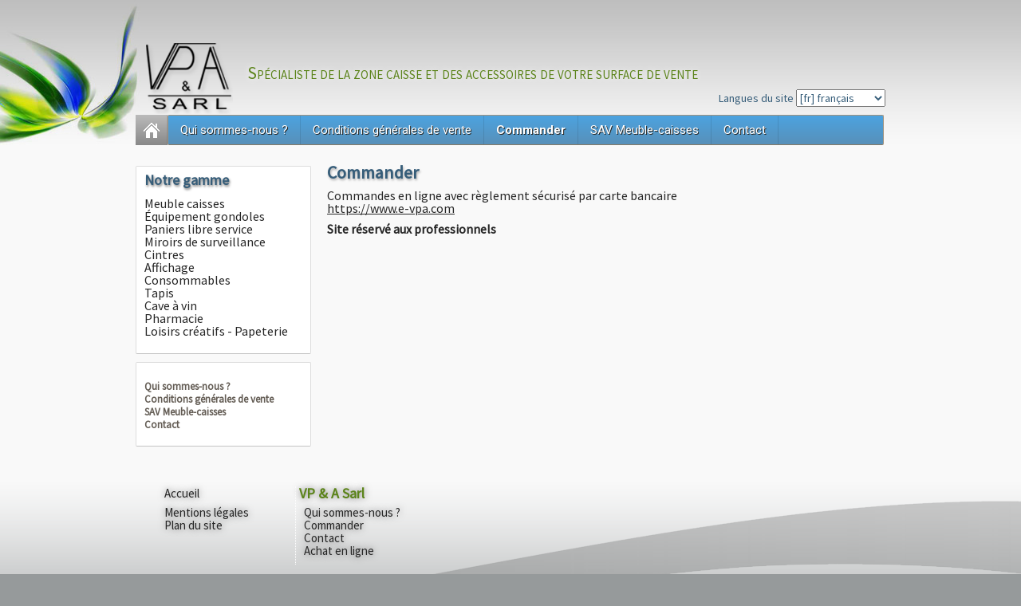

--- FILE ---
content_type: text/html; charset=utf-8
request_url: https://www.vp-a.net/commander.html
body_size: 3862
content:
<!DOCTYPE html PUBLIC "-//W3C//DTD XHTML 1.0 Transitional//EN" "http://www.w3.org/TR/xhtml1/DTD/xhtml1-transitional.dtd">
<!--[if lt IE 7 ]> <html dir="ltr" lang="fr" xmlns="http://www.w3.org/1999/xhtml" xml:lang="fr" class="ltr fr no-js ie ie6"> <![endif]-->
<!--[if IE 7 ]> <html dir="ltr" lang="fr" xmlns="http://www.w3.org/1999/xhtml" xml:lang="fr" class="ltr fr no-js ie ie7"> <![endif]-->
<!--[if IE 8 ]> <html dir="ltr" lang="fr" xmlns="http://www.w3.org/1999/xhtml" xml:lang="fr" class="ltr fr no-js ie ie8"> <![endif]-->
<!--[if IE 9 ]> <html dir="ltr" lang="fr" xmlns="http://www.w3.org/1999/xhtml" xml:lang="fr" class="ltr fr no-js ie ie9"> <![endif]-->
<!--[if (gt IE 9)|!(IE)]><!--> <html dir="ltr" lang="fr" xmlns="http://www.w3.org/1999/xhtml" xml:lang="fr" class="ltr fr no-js"> <!--<![endif]-->
<head>
<script type='text/javascript'>/*<![CDATA[*/(function(H){H.className=H.className.replace(/\bno-js\b/,'js')})(document.documentElement);/*]]>*/</script>
<title>Commander </title>
<meta name="description" content=" 

Commandes en ligne avec règlement sécurisé par carte bancaire 

https://www.e-vpa.com 

Site réservé aux professionnels " />
<link rel="canonical" href="https://www.vp-a.net/commander.html" />
<meta http-equiv="Content-Type" content="text/html; charset=utf-8" />


<link rel="alternate" type="application/rss+xml" title="Syndiquer tout le site" href="spip.php?page=backend" />

<link href='https://fonts.googleapis.com/css?family=Federo' rel='stylesheet' type='text/css'>
<link href='https://fonts.googleapis.com/css?family=Roboto:400,500,700' rel='stylesheet' type='text/css'>
<link href='https://fonts.googleapis.com/css?family=Source+Sans+Pro' rel='stylesheet' type='text/css' />
<meta name="viewport" content="user-scalable=no, initial-scale = 1, minimum-scale = 1, maximum-scale = 1, width=device-width" />
<meta name="robots" content="nofollow, noindex, all" />
<link rel="author" title="auteur" href="http://www.webdesign-toulouse.com" />
<link rev="made" href="http://www.webdesign-toulouse.com" />


<link rel="stylesheet" href="squelettes-vpa/css/reset.css" type="text/css" />
<link rel="stylesheet" href="squelettes-dist/css/clear.css" type="text/css" />
<link rel="stylesheet" href="squelettes-vpa/css/form.css" type="text/css" />




<script>
var mediabox_settings={"auto_detect":true,"ns":"box","tt_img":true,"sel_g":"#documents_portfolio a[type='image\/jpeg'],#documents_portfolio a[type='image\/png'],#documents_portfolio a[type='image\/gif']","sel_c":".mediabox","str_ssStart":"Diaporama","str_ssStop":"Arr\u00eater","str_cur":"{current}\/{total}","str_prev":"Pr\u00e9c\u00e9dent","str_next":"Suivant","str_close":"Fermer","str_loading":"Chargement\u2026","str_petc":"Taper \u2019Echap\u2019 pour fermer","str_dialTitDef":"Boite de dialogue","str_dialTitMed":"Affichage d\u2019un media","splash_url":"","lity":{"skin":"_simple-dark","maxWidth":"90%","maxHeight":"90%","minWidth":"400px","minHeight":"","slideshow_speed":"2500","opacite":"0.9","defaultCaptionState":"expanded"}};
</script>
<!-- insert_head_css -->
<link rel="stylesheet" href="plugins-dist/mediabox/lib/lity/lity.css?1764926070" type="text/css" media="all" />
<link rel="stylesheet" href="plugins-dist/mediabox/lity/css/lity.mediabox.css?1764926070" type="text/css" media="all" />
<link rel="stylesheet" href="plugins-dist/mediabox/lity/skins/_simple-dark/lity.css?1764926070" type="text/css" media="all" /><link rel='stylesheet' type='text/css' media='all' href='plugins-dist/porte_plume/css/barre_outils.css?1764926072' />
<link rel='stylesheet' type='text/css' media='all' href='local/cache-css/cssdyn-css_barre_outils_icones_css-627b6dd4.css?1742897353' />



<link rel="stylesheet" href="squelettes-vpa/css/structure.css" type="text/css" />
<link rel="stylesheet" href="squelettes-vpa/css/typographie.css" type="text/css" />




<script src="prive/javascript/jquery.js?1764925040" type="text/javascript"></script>

<script src="prive/javascript/jquery.form.js?1764925040" type="text/javascript"></script>

<script src="prive/javascript/jquery.autosave.js?1764925040" type="text/javascript"></script>

<script src="prive/javascript/jquery.placeholder-label.js?1764925040" type="text/javascript"></script>

<script src="prive/javascript/ajaxCallback.js?1764925040" type="text/javascript"></script>

<script src="prive/javascript/js.cookie.js?1764925040" type="text/javascript"></script>
<!-- insert_head -->
<script src="plugins-dist/mediabox/lib/lity/lity.js?1764926070" type="text/javascript"></script>
<script src="plugins-dist/mediabox/lity/js/lity.mediabox.js?1764926070" type="text/javascript"></script>
<script src="plugins-dist/mediabox/javascript/spip.mediabox.js?1764926070" type="text/javascript"></script><script type='text/javascript' src='plugins-dist/porte_plume/javascript/jquery.markitup_pour_spip.js?1764926072'></script>
<script type='text/javascript' src='plugins-dist/porte_plume/javascript/jquery.previsu_spip.js?1764926072'></script>
<script type='text/javascript' src='local/cache-js/jsdyn-javascript_porte_plume_start_js-143ecaa8.js?1742897353'></script>

<script src="https://code.jquery.com/jquery-migrate-3.4.1.js"></script>

<script src="squelettes-vpa/js/script.js" type="text/javascript"></script>





<link rel="stylesheet" media="screen" href="squelettes-vpa/css/superfish.css">
<link rel="stylesheet" media="screen" href="squelettes-vpa/css/superfish.css">

<script type="text/javascript" src="squelettes-vpa/js/hoverIntent.js"></script>
<script type="text/javascript" src="squelettes-vpa/js/superfish.js"></script>
<script type="text/javascript" src="squelettes-vpa/js/supersubs.js"></script>

<!--[if lt IE 9]><script type="text/javascript" src=""></script><![endif]-->
<script src="squelettes-vpa/js/tagcanvas.min.js" type="text/javascript"></script>
<script src="squelettes-vpa/js/jquery.tagcanvas.min.js" type="text/javascript"></script>

<script type="text/javascript">
  jQuery(document).ready(function(){
    jQuery('ul.sf-menu').supersubs({
    hoverClass:    'sfHover',
      minWidth:    13,   // minimum width of submenus in em units
      maxWidth:    27,   // maximum width of submenus in em units
      extraWidth:  1     // extra width can ensure lines don't sometimes turn over
                               // due to slight rounding differences and font-family
    }).superfish();  // call supersubs first, then superfish, so that subs are
                         // not display:none when measuring. Call before initialising
                         // containing tabs for same reason.
  });




    $(document).ready(function(){

        $(window).scroll(function(){
            if ($(this).scrollTop() > 100) {
                $('.scrollup').fadeIn();
            } else {
                $('.scrollup').fadeOut();
            }
        });

        $('.scrollup').click(function(){
            $("html, body").animate({ scrollTop: 0 }, 600);
            return false;
        });

    });



</script></head>

<body class="pas_surlignable">
<a href="#" class="scrollup">Scroll</a>
<div id="contener">
<div id="emballage">

<div id="header">
<div class="clearfix header">
	<div id="logo"><a rel="start home" href="https://www.vp-a.net/?lang=fr" title="Accueil"><img
	src="IMG/logo/siteon0.png?1393828793"
	class="spip_logo"
	width="109"
	height="90" alt='VP &#38; A &#233;quipement de magasin'/> </a></div>
	<div id="slogan">Spécialiste de la zone caisse et des accessoires de votre surface de vente </div>
<div id="menu_lang"><div class="formulaire_spip formulaire_menu_lang" id="formulaire_menu_lang">
<form method="post" action="https://www.vp-a.net/spip.php?action=converser&amp;redirect=commander.html"><div>
	<input name="action" value="converser" type="hidden"
><input name="redirect" value="commander.html" type="hidden"
>
	<label for="var_lang">Langues du site</label>
	<select name="var_lang" id="var_lang" onchange="this.parentNode.parentNode.submit()">
		<option value='en' dir="ltr">&#91;en&#93; English</option>
	

	 
		<option value='fr' selected="selected" dir="ltr">&#91;fr&#93; fran&#231;ais</option>
	

	 
		<option value='nl' dir="ltr">&#91;nl&#93; Nederlands</option>
	</select>
	<noscript><p class="boutons"><input type="submit" class="btn submit" value="&gt;&gt;"></p></noscript>
</div></form>
</div></div>
</div></div>

<div id="barre_menu">
<div class="categories_home"><a href="https://www.vp-a.net/?lang=fr"></a></div>
<ul id="menu" class="sf-menu sf-js-enabled sf-arrows">


       
           <li><a href="qui-sommes-nous.html" title="Qui sommes-nous&nbsp;?">Qui sommes-nous ?</a></li>
	   
           <li><a href="conditions-generales-de-vente.html" title="Conditions générales de vente">Conditions générales de vente</a></li>
	   
           <li class="on"><a href="commander.html" title="Commander">Commander</a></li>
	   
           <li><a href="sav-meuble-caisses.html" title="SAV Meuble-caisses">SAV Meuble-caisses</a></li>
	   
           <li><a href="contact.html" title="Contact">Contact</a></li>
	   


</ul></div><!-- fin barre menu -->

<div id="contener_pages">

<div id="contener_pages_gauche">
<div class="texte_pages_gauche">



<div class="block">


<h3>Notre gamme</h3>
<ul id="liste_articles_autre_rubrique">
       
           <li><a href="meuble-caisses.html" title="Meuble caisses">Meuble caisses</a></li>
	   
           <li><a href="equipement-gondoles.html" title="Équipement gondoles">Équipement gondoles</a></li>
	   
           <li><a href="paniers-libre-service-12.html" title="Paniers libre service">Paniers libre service</a></li>
	   
           <li><a href="miroirs-de-surveillance.html" title="Miroirs de surveillance">Miroirs de surveillance</a></li>
	   
           <li><a href="cintres.html" title="Cintres">Cintres</a></li>
	   
           <li><a href="affichage.html" title="Affichage	">Affichage </a></li>
	   
           <li><a href="consommables.html" title="Consommables	">Consommables </a></li>
	   
           <li><a href="tapis.html" title="Tapis	">Tapis </a></li>
	   
           <li><a href="cave-a-vin.html" title="Cave à vin">Cave à vin</a></li>
	   
           <li><a href="pharmacie.html" title="Pharmacie">Pharmacie</a></li>
	   
           <li><a href="loisirs-creatifs-papeterie.html" title="Loisirs créatifs - Papeterie">Loisirs créatifs - Papeterie</a></li>
	   
</ul>


</div>








<div class="block">
<ul id="liste_articles_rubriques">

   <li><a class="menu" href="qui-sommes-nous.html" title="Qui sommes-nous&nbsp;?">Qui sommes-nous&nbsp;?</a></li>

   <li><a class="menu" href="conditions-generales-de-vente.html" title="Conditions générales de vente">Conditions générales de vente</a></li>

   <li><a class="menu" href="sav-meuble-caisses.html" title="SAV Meuble-caisses">SAV Meuble-caisses</a></li>

   <li><a class="menu" href="contact.html" title="Contact">Contact</a></li>

</ul>
</div>


</div>
</div>


<div id="contener_pages_droite">
<div class="texte_pages_droite">

				
				<h1 class="surlignable">Commander</h1>
				

			<div class="texte"><p>Commandes en ligne  avec règlement sécurisé par carte bancaire<br class='autobr' />
<a href="https://www.e-vpa.com" class="spip_url spip_out auto" rel="nofollow external">https://www.e-vpa.com</a></p>
<p><strong>Site réservé aux professionnels</strong></p></div>

			
		

</div>
</div>
<br class="nettoyeur" />

</div>
<br class="nettoyeur" />


</div><!-- fin emballage-->


<div id="grand_footer">
<div id="footer">

<div class="web2premier">
  <ul id="liens">
   <li style="margin-bottom:8px;"><a class="accueil" href="https://www.vp-a.net/?lang=fr" title="VP &amp; A équipement de magasin">Accueil</a></li>
    
   <li><a href="mentions-legales.html">Mentions légales</a></li>
    
   <li><a href="spip.php?page=plan&amp;lang=fr" title="Plan du site">Plan du site</a></li>

</ul>


</div>

<div class="web2">



<div class="bloc_listing_bas">
<h2>VP &amp; A Sarl</h2>
           <ul>
           

           
              <li><a href="qui-sommes-nous.html" title="VP &amp; A Sarl : Qui sommes-nous&nbsp;?">Qui sommes-nous ?</a></li>
		   
              <li><a href="commander.html" title="VP &amp; A Sarl : Commander">Commander</a></li>
		   
              <li><a href="contact.html" title="VP &amp; A Sarl : Contact">Contact</a></li>
		   
              <li><a href="achat-en-ligne.html" title="VP &amp; A Sarl : Achat en ligne">Achat en ligne</a></li>
		   

           </ul>
</div>




</div>

<div class="texte_footer">

<p>Copyright © 1997 / 2023 Tous droits réservés, VP &amp; A SARL- Mobilier et accessoires de magasins<br class='autobr' />
Spécialiste de la zone de caisse et des accessoires de votre surface de vente.</p>

</div>
</div>

</div><!-- fin grand footer-->

</div>
</div><!-- fin contener-->


</body>
</html>



--- FILE ---
content_type: text/css; charset=utf-8
request_url: https://fonts.googleapis.com/css?family=Federo
body_size: -10
content:
/* latin */
@font-face {
  font-family: 'Federo';
  font-style: normal;
  font-weight: 400;
  src: url(https://fonts.gstatic.com/s/federo/v20/iJWFBX-cbD_ETsbWilmf-2fW7A.woff2) format('woff2');
  unicode-range: U+0000-00FF, U+0131, U+0152-0153, U+02BB-02BC, U+02C6, U+02DA, U+02DC, U+0304, U+0308, U+0329, U+2000-206F, U+20AC, U+2122, U+2191, U+2193, U+2212, U+2215, U+FEFF, U+FFFD;
}


--- FILE ---
content_type: text/css
request_url: https://www.vp-a.net/squelettes-vpa/css/structure.css
body_size: 1400
content:


#contener {
min-width: 1000px;
display : block;
width: 100%;
background: #f9f9f9 url(../images/bkg_header.jpg) repeat-x top;	
}


#emballage{
margin : 0px auto 0px auto;
width : 940px;
display : block;
background: transparent;
text-align : left;
}

#header {
width : 940px;
height:142px;
padding-top:0px;
display : block;
}
#logo {
float: left;
width : 120px;
height:80px;
 padding: 53px 0px 0px 13px;
}
#slogan {
width : 680px;
padding: 80px 0px 0px 20px;
float: left;
}
#menu_lang{
float:right;
margin-right:0px;
margin-top:10px;
}

#barre_menu{
margin-top:0px;
width : 940px;
height:40px;
 background: transparent;
}
#actualites{
	width : 940px;
	height: 28px;
	text-align : center;
}
ul#liste_actus_rubriques {
	margin: 12px 0px 12px 0px;
	padding: 0px 0px 0px 0px;
	list-style: none;
	}
ul#liste_articles_rubriques {
	margin: 12px 0px 12px 0px;
	padding: 0px 0px 0px 0px;
	list-style: none;	
}
ul#liste_articles_autre_rubrique {
	margin: 12px 0px 12px 0px;
	padding: 0px 0px 0px 0px;
	list-style: none;	
}
ul.plan {
	margin: 12px 0px 12px 0px;
	padding: 0px 0px 0px 24px;
	list-style: none;
	}	
#corps{
width : 940px;
min-height:420px;
display : block;
}
#corps_page{
width : 940px;
min-height:624px;
display : block;
}
#corps_page .bloc_texte{
	min-height:550px;width:880px;padding:20px 60px 20px 40px;
}
#contener_pages {
width : 940px;
min-height: 420px;
 background: #f9f9f9;
display: block;
 height: auto;
}
#contener_pages_gauche {
width : 220px;
display: block;
float: left;
min-height: 300px;
}

#contener_pages_gauche .texte_pages_gauche {
width : 220px;
padding: 26px 0px 10px 0px;
display:block;
}
#contener_pages_gauche .image_contact{
width : 120px;
height: 120px;
display:block;
padding: 0px 0px 0px 0px;
margin: 30px 0px 0px 20px;
}
#contener_pages_droite {
width : 690px;
display: block;
float: left;
padding: 10px 10px 0px 20px;
min-height: 300px;
}
div.texte_pages_droite {
display: block;
	overflow: visible;
	margin-bottom: 34px;
}

.block {
    -moz-border-bottom-colors: none;
    -moz-border-left-colors: none;
    -moz-border-right-colors: none;
    -moz-border-top-colors: none;
    background: none repeat scroll 0 0 #FFFFFF;
    border-color: #DDDDDD #DDDDDD #C4C4C4;
    border-image: none;
    border-radius: 2px;
    border-style: solid;
    border-width: 1px;
    margin-bottom: 10px;
    padding: 8px 10px 8px 10px;
}
#footer{
margin : 0px auto 0px auto;
width : 940px;
min-height:160px;
 text-align: center;
}
#footer_2{
margin : 0px auto 0px auto;
width : 940px;
min-height:60px;
 text-align: center;
}

#formulaire_contact{margin-left:50px;}

#formulaire_contact ul li label:last-child{
	display:block;width:132px;color:grey;float:left;font-size:12px;font-style:italic;
}	
#formulaire_contact ul li label{
	display:block;width:260px;color: #575757;float:left;font-size:13px;font-style:italic;font-weight:bold;
}
#formulaire_contact ul li input{
	color:#808080;height:13px;line-height:1;font-size:12px;font-style:italic;font-weight:bold;border:1px solid #575757;
}
.erreur_message{
color: #D28900;font-size:12px;font-weight:bold;font-style:italic;
	}
.editer_civilite .erreur_message{display:block;padding-top:5px;;}
#formulaire_contact fieldset legend{
	margin-bottom:20px;color:black;font-size:14px;
}

p.boutons input{margin-top:0px;margin-left:630px;}


#footer_technique{
	width : 1000px;
	height: 100px;
	text-align : center;
	margin : 0px auto 0px auto
}
#grand_footer{
	display : block;
	width: 100%;
	min-width: 1000px;
	min-height: 220px;
	height:auto;
	background: #645d55 url(../images/bkg_bottom.png) repeat-x top;
	}
	
.row-fluid:before, .row-fluid:after {
    content: "";
    display: table;
    visibility: hidden;
}
#top_column {
    background-color: rgba(0, 0, 0, 0);
    margin-top: 20px;

}	
.row-fluid {
    width: 100%;
}	
.scrollup{
    width:40px;
    height:40px;
    opacity:0.3;
    position:fixed;
    bottom:50px;
    right:100px;
    display:none;
    text-indent:-9999px;
    background: url(../images/icon_top.png) no-repeat;
}
div.web2 {
	display: block;
	width: 715px;
	min-height: 160px;
	height:auto;	
	float: left;
	margin: 0px 0px 0px 0px;
	padding: 0px 0px 5px 5px;
	text-align: left;
}
div.web2premier {
	display: block;
	width: 195px;
	min-height: 160px;
	height:auto;
	float: left;
	margin: 0px 0px 0px 0px;
	padding: 0px 5px 5px 20px;
	text-align: left;
}
div.web2premier ul{
	margin: 8px 0px 8px 0px;
	padding: 0px 0px 0px 16px;
	list-style: none none;
}
div.web2 ul{
	margin: 6px 0px 10px 0px;
	padding: 0px 0px 0px 6px;
	list-style: none none;	
}
.bloc_listing_bas {
	margin: 8px 40px 0px 0px;
	float: left;
	border-left: 1px dotted #ffffff;
	padding-left: 4px;
}
ul#plan_rss li {
	float: left;
	margin-right: 8px;
}


--- FILE ---
content_type: text/css
request_url: https://www.vp-a.net/squelettes-vpa/css/typographie.css
body_size: 2216
content:
.nettoyeur { clear: both; margin: 0; padding: 0; border: none; height: 0; line-height: 0px; font-size: 1px; }

body {
  margin: 0px 0px 0px 0px;
  padding: 0px 0px 0px 0px;
  background: #969a9b;
   font-family:'Source Sans Pro', sans-serif; 
}
body.page_sommaire{
 
}
body.pages {
  margin-left : 0px;
  margin-top : 0px;
 font-family : Federo;
 background: #f9f9f9;
}


#text_footer p, p.spip {
font-size:15px;text-shadow: 0px 0px 9px #888888;color:#262626;
}

#slogan {
font-size: 22px;
color: #5c841b;
text-shadow: 0px 0px 9px #f9f9f9;
font-variant: small-caps;
}
span.slogan2 {
font-family: 'Great Vibes', cursive;	
font-variant: normal;
font-size: 36px;
font-weight: 400;
 margin: -5px 0px 0px 70px;
 color: #ffffff;
}

#formulaire_menu_lang label{
	color: #365d79;
	font-size:14px;
}
#formulaire_menu_lang select{
	color: #365d79;
	font-size:14px!important;
}

marquee {
	padding: 6px;
}
#actualites .breves {
color : #645d55;
font-size : 15px;
text-align : left;
 font-weight: bold;
} 
#actualites .breves a, a:hover{
color : #645d55;
font-size : 15px;
text-align : left;
 font-weight: bold;
} 



strong {
	font-style: normal;
	font-weight: bold;
}
.ul_doc_joint{	
	display:block;list-style-type: none;margin-top: 20px;margin-left:130px;
}

strong.titre{
	color: #262626;
}
strong.on {
font-size:14px;color:#5D4944;font-weight:bold;text-shadow: 0px 0px 9px #888888;
 line-height: 26px;
}
#documents_joints h2{
	display:block;margin-top:30px;margin-left:130px;font-weight:bold;font-size:14px;color: #262626;

}

#plan li a{
	color:#262626;font-weight:bold;display:block;margin-left:5px;margin-bottom:10px;font-size:14px;
}
#plan ul li a{
	color:#666666;display:block;margin-left:50px;margin-bottom:5px;font-size:12px;
}
#plan ul li a:last-child{
	margin-bottom:10px;
}


input[type="button"], input[type="submit"] {
    width: auto;
    height: 26px!important;
}
button, input[class*="button"], a[class*="button"],input[class*="submit"] {
  background-color:#f2f2f2;
  background-image:-moz-linear-gradient(top,#ffffff,#dddddd);
  background-image:-webkit-gradient(linear,0 0,0 100%,from(#ffffff),to(#dddddd));
  background-image:-webkit-linear-gradient(top,#ffffff,#dddddd);
  background-image:-o-linear-gradient(top,#ffffff,#dddddd);
  background-image:linear-gradient(to bottom,#ffffff,#dddddd);
  background-repeat:repeat-x;
  filter:progid:DXImageTransform.Microsoft.gradient(startColorstr='#ffffffff', endColorstr='#ffdddddd', GradientType=0);
  color:#666666;
  text-shadow:1px 1px 0 #ffffff;
  filter:progid:DXImageTransform.Microsoft.gradient(enabled = false);
  -webkit-background-clip:padding-box;
  background-clip:padding-box;
  -webkit-border-radius:2px;
  border-radius:2px;
  border:1px solid #cccccc;
  border-bottom-color:#b2b2b2;
  -webkit-box-shadow:inset 0 1px 0 rgba(255,255,255,0.2), 0 1px 2px rgba(0,0,0,0.05);
  box-shadow:inset 0 1px 0 rgba(255,255,255,0.2), 0 1px 2px rgba(0,0,0,0.05);
  display:inline-block;
  font-family:Arial, sans-serif;
  font-size:11px;
  font-weight:300;
  line-height:14px;
  text-align:center;
  vertical-align:top;
  cursor:pointer;
  outline:0;
  padding:5px 8px;
  text-decoration: none;
}
button:hover, button:focus, input[class*="button"]:hover, input[class*="button"]:focus,input[class*="submit"]:hover,input[class*="submit"]:focus, a[class*="button"]:hover, a[class*="button"]:focus, span[class*="button"]:hover, span[class*="button"]:focus, input[class*="exclusive"]:hover, input[class*="exclusive"]:focus, a[class*="exclusive"]:hover, a[class*="exclusive"]:focus, span[class*="exclusive"]:hover, span[class*="exclusive"]:focus {
  -webkit-transition:background-position 0.2s linear;
  -moz-transition:background-position 0.2s linear;
  -o-transition:background-position 0.2s linear;
  transition:background-position 0.2s linear;
  background-color:#dddddd;
  background-position:0 -16px;
}



#corps_page .bloc_texte h2{
font-size:20px;margin: 6px 0px 0px 0px;color:#5D4944;font-weight:bold;text-shadow: 0px 0px 9px #888888;
}
#deja_client fieldset legend , #pas_client fieldset legend  {padding:6px;font-size:15px;margin: 0px 0px 0px 0px;color:#5D4944;font-weight:bold;text-shadow: 0px 0px 9px #888888;}
#modif_compte1 fieldset legend , #modif_compte2 fieldset legend, #contenu fieldset legend  {padding:6px;font-size:15px;margin: 0px 0px 0px 0px;color:#5D4944;font-weight:bold;text-shadow: 0px 0px 9px #888888;}

#corps_page .bloc_texte h3.h3 a{
font-size: 12px;font-weight:bold;margin: 10px 0px 10px 0px;text-shadow: 0px 0px 9px #888888;color: #5D4944;
text-decoration:none;
}

#contener_pages_gauche .texte_pages_gauche h2 {
font-size : 20px;
	font-weight : bold;
	font-style : normal;
	color : #262626;	
	padding: 0px 0px 0px 8px;
text-shadow: 1px 2px 3px rgba(0,0,0, 0.5);	
	}
#contener_pages_gauche .texte_pages_gauche h3 {
font-size : 18px;
	font-weight : bold;
	font-style : normal;
	color : #365d79;	
	padding: 0px 10px 0px 0px;
text-shadow: 1px 2px 3px rgba(0,0,0, 0.5);	
	}	
#contener_pages_droite h1 {
	clear: right;
font-size : 22px;
	font-weight : bold;
	font-style : normal;
	color : #365d79;
	margin: 0px auto 0px auto;
	padding: 13px 0px 0px 0px;
	display: block;
	width: auto;
text-shadow: 1px 2px 3px rgba(0,0,0, 0.3);

}
#contener_pages_droite h3 {
font-size : 15px;
	font-weight : 600;
	font-style : normal;
	color : #262626;
	border-bottom: 1px dashed #cccccc;
	margin: 10px auto 10px auto;
	padding: 3px 0px 3px 0px;
	display: block;
	width: auto;
}
#contener_pages_droite p {
color : #262626;
font-size : 16px;
margin : 10px 0px 10px 0px;	
}
p.arbo {
color: #262626;
font-size : 16px!important;
 margin: 2px 0px 2px 0px;
 padding: 0px 0px 0px 00px;
}
p.arbo a {
color: #262626;
font-size : 16px!important;	
}
ul#liste_articles_rubriques li a {
color : #645d55;
font-size : 13px;
 text-align : left;
 font-weight : bold;	
  text-decoration : none;	
}
ul#liste_articles_rubriques li a.encours {
color : #a29482;
font-size : 13px;
 text-align : left;
 font-weight : normal;	
  text-decoration : underline;	
}

ul#liste_articles_autre_rubrique {
}

a.spip_ancre{
color : #262626;
font-size : 16px;
 text-align : left;
 font-weight : normal;	
  text-decoration : underline;
}
a.spip_out{
color : #262626;
 font-size : 16px;
 text-align : left;
 font-weight : normal;	
  text-decoration : underline;
}
a.spip_out:hover{
color : #262626;
font-size : 16px;
 text-align : left;
 font-weight : normal;	
  text-decoration : underline;
}
a.spip_in{
color : #262626;
font-size : 16px;
 text-align : left;
 font-weight : normal;	
  text-decoration : underline;
}
a.spip_in:hover{
color : #262626;
font-size : 16px;
 text-align : left;
 font-weight : normal;	
  text-decoration : underline;
}

a.on{
color : #999999;
font-size : 16px;
 text-align : left;
 font-weight : bold;	
  text-decoration : none;
}
a {
font-size : 16px;
color : #262626;
 text-align : left;
 font-weight : normal;	
  text-decoration : none;	
}
a:hover{
font-size : 16px;
color : #262626;
 text-align : left;
 font-weight : normal;	
  text-decoration : none;
}

div.web2premier ul li a {
color : #262626;
font-size : 15px;
 text-align : left;
 font-weight : normal;	
  text-decoration : none;	
}
#footer h2 {
font-size : 18px;
	font-weight : bold;
	font-style : normal;
	color : #5c841b;
	margin: 0px auto 10px auto;
	display: inline;
text-shadow: 0px 0px 9px #777;	
}
#bloc_slider_actu ul#slider_actu li h3 a {
color : #645d55;
font-size : 13px;
 text-align : left;
 font-weight : bold;	
  text-decoration : none;	
}
div.web2 ul li a {
color : #ffffff;
font-size : 15px;
 text-align : left;
 font-weight : normal;	
  text-decoration : none;	
}
div.bloc_listing_bas ul li a {
	color: #262626;
text-shadow: 0px 0px 9px #777;	
}
div.web2premier ul#liens li a {
	color: #262626;
text-shadow: 0px 0px 9px #777;	
}
div.web2premier ul#plan_rss li a {
	color: #262626;
text-shadow: 0px 0px 9px #777;	
}
div.logos_footer {
text-align:center;
 width: 980px;
 height: 40px;
 padding: 0px 12px 0px 12px;
}
div.logos_mots {
text-align: left;
 width: 200px;
 min-height: 40px;
 padding: 20px 0px 0px 12px;
}
.spip_logos { margin: 0 10px 10px 0; padding: 0; border: none; }

.texte_footer {
 padding-top: 12px;
color : #262626;	
}
.texte_footer_sup {
color : #645d55;
 padding-top: 12px;
 	margin: 0px 0px 20px 0px;
}
ul#liste_actus_rubriques li a {
color : #645d55;
font-size : 15px;
 text-align : left;
 font-weight : normal;	
  text-decoration : none;		
}
ul#liste_actus_rubriques li a:hover {
color : #645d55;
font-size : 15px;
 text-align : left;
 font-weight : normal;	
  text-decoration : none;		
}
ul.plan li a {
color : #645d55;
font-size : 15px;
 text-align : left;
 font-weight : normal;	
  text-decoration : none;	
    line-height: 20px;
}
ul.plan li a:hover {
color : #645d55;
font-size : 15px;
 text-align : left;
 font-weight : normal;	
  text-decoration : underline;	

}

.spip_documents { margin-bottom: 1.5em; padding: 0; background: none; }
.spip_documents,
.spip_documents_center,
.spip_doc_titre,
.spip_doc_descriptif { margin-right: auto; margin-left: auto; text-align: center; }
.spip_documents_center { clear: both; display: block; width: 100%; }
.spip_documents_left { float: left; margin-right: 1.5em; }
.spip_documents_right { float: right; margin-left: 1.5em; }
.spip_doc_titre {}
.spip_doc_descriptif { clear: both; }
.formulaire_spip li {
    clear: both;
    margin-bottom: 0.75em;
}

--- FILE ---
content_type: text/css
request_url: https://www.vp-a.net/squelettes-vpa/css/superfish.css
body_size: 1603
content:

/*** ESSENTIAL STYLES ***/
.sf-menu, .sf-menu * {
	margin: 0;
	padding: 0;
	list-style: none;
}
.sf-menu li {
	position: relative;
}
.sf-menu ul {
	position: absolute;
	display: none;
	top: 100%;
	left: 0;
	z-index: 99;
}
.sf-menu > li {
	float: left;
	background:transparent !important;
	
}
.sf-menu li:hover > ul,
.sf-menu li.sfHover > ul {
	display: block;
}

.sf-menu a {
 	display: block;
	position: relative;
	height:24px;
	font-weight:400;
	font-size:14px;
}
.sf-menu a:hover{
	color:#D28900;
}
.sf-menu ul ul {
	top: 0;
	left: 100%;
}


/*** DEMO SKIN ***/
.sf-menu {
	float: left;	
	/*margin-bottom: 1em;*/
}
.sf-menu ul {
	box-shadow: 2px 2px 6px rgba(0,0,0,.2);
	min-width: 12em; /* allow long menu items to determine submenu width */
	*width: 12em; /* no auto sub width for IE7, see white-space comment below */
}
.sf-menu a {
	
	padding: 0.4838em 1em;
	text-decoration:none;
	zoom: 1; /* IE7 */
}
.sf-menu a {
	color: #FFFFFF;
	
}
.sf-menu li {
	
	white-space: nowrap; /* no need for Supersubs plugin */
	white-space: normal; /* ...unless you support IE7 (let it wrap) */
	-webkit-transition: background .2s;
	/*transition: background .2s;*/
}
.sf-menu ul li {
	background: url(../images/bkg_li.png);
	
}
.sf-menu li.on a
 {	
	color: #fff;font-weight: bold;
	
}
.sf-menu li.on ul li a
 {	
	background: none !important;color: #9bd63a;font-weight: bold;	
}
.sf-menu li:hover,
.sf-menu li.sfHover {
	
	/* only transition out, not in */
	-webkit-transition: none;
	transition: none;
	
}
/*** arrows **/
.sf-menu a.sf-with-ul {
	padding-right: 2.0em;
	min-width: 1px; /* trigger IE7 hasLayout so spans position accurately */
}
.sf-arrows .sf-with-ul {
    padding-right: 2.5em;
}

.sf-arrows ul .sf-with-ul:after {
    border-color: rgba(0, 0, 0, 0) rgba(0, 0, 0, 0) rgba(0, 0, 0, 0) rgba(255, 255, 255, 0.5);
    margin-right: -3px;
    margin-top: -5px;
}
.sf-arrows .sf-with-ul:after {
    -moz-border-bottom-colors: none;
    -moz-border-left-colors: none;
    -moz-border-right-colors: none;
    -moz-border-top-colors: none;
    border-color: rgba(255, 255, 255, 0.5) rgba(0, 0, 0, 0) rgba(0, 0, 0, 0);
    border-image: none;
    border-right: 5px solid rgba(0, 0, 0, 0);
    border-style: solid;
    border-width: 5px;
    content: "";
    height: 0;
    margin-top: -3px;
    position: absolute;
    right: 1em;
    top: 50%;
    width: 0;
}
#menu {
  background-color:#7ca9c9;
  background-image:-moz-linear-gradient(top,#4ca3e0,#5890b9);
  background-image:-webkit-gradient(linear,0 0,0 100%,from(#4ca3e0),to(#5890b9));
  background-image:-webkit-linear-gradient(top,#4ca3e0,#5890b9);
  background-image:-o-linear-gradient(top,#4ca3e0,#5890b9);
  background-image:linear-gradient(to bottom,#4ca3e0,#5890b9);
  background-repeat:repeat-x;
  filter:progid:DXImageTransform.Microsoft.gradient(startColorstr='#ffaed401', endColorstr='#ff85a201', GradientType=0);
  color:#ffffff;
  text-shadow:1px 1px 0 #3d6e91;
  -webkit-background-clip:padding-box;
  background-clip:padding-box;
  -webkit-border-radius:2px;
  border-radius:2px;
  border:1px solid #a09380;
  border-bottom-color:#887a65;
  -webkit-box-sizing:border-box;
  -moz-box-sizing:border-box;
  box-sizing:border-box;
  filter:progid:DXImageTransform.Microsoft.gradient(enabled = false);
  float:left;
  width:898px;
  margin: 2px auto 0px auto;
  z-index:1000;
}
.sf-menu li {
  border-right:1px solid rgba(0,0,0,0.1);
  float:left;
  position:relative;
}

.sf-menu li a {
  background-color: #7ca9c9;
  background-image:-moz-linear-gradient(top,#4ca3e0,#5890b9);
  background-image:-webkit-gradient(linear,0 0,0 100%,from(#4ca3e0),to(#5890b9));
  background-image:-webkit-linear-gradient(top,#4ca3e0,#5890b9);
  background-image:-o-linear-gradient(top,#4ca3e0,#5890b9);
  background-image:linear-gradient(to bottom,#4ca3e0,#5890b9);
  background-repeat:repeat-x;
  filter:progid:DXImageTransform.Microsoft.gradient(startColorstr='#ffaed401', endColorstr='#ff85a201', GradientType=0);
  color:#ffffff;
  text-shadow:1px 1px 0 #282522;
  filter:progid:DXImageTransform.Microsoft.gradient(enabled = false);
  display:block;
  font-family:'Roboto', sans-serif;
  font-size:15px;
  height:36px;
  line-height:16px;
  padding:10px 15px 10px 15px;
}
.sf-menu li a:hover {
  background-color:#7ca9c9;
  background-image:-moz-linear-gradient(top,#5890b9,#4ca3e0);
  background-image:-webkit-gradient(linear,0 0,0 100%,from(#5890b9),to(#4ca3e0));
  background-image:-webkit-linear-gradient(top,#5890b9,#4ca3e0);
  background-image:-o-linear-gradient(top,#5890b9,#4ca3e0);
  background-image:linear-gradient(to bottom,#5890b9,#4ca3e0);
  background-repeat:repeat-x;
  filter:progid:DXImageTransform.Microsoft.gradient(startColorstr='#ff85a201', endColorstr='#ffaed401', GradientType=0);
  color:#ffffff;
  text-shadow:1px 1px 0 #282522;
}
.sf-menu ul li {
  background:#645d55;
  border-bottom:1px solid rgba(0,0,0,0.1) !important;
  border:0;
  width:100%;
}
.sf-menu ul li a {
  filter:progid:DXImageTransform.Microsoft.gradient(enabled = false);
  background:#7b7269;
}
.sf-menu ul li a:hover {
  filter:progid:DXImageTransform.Microsoft.gradient(enabled = false);
  background:#4f4a43;
}

.categories_home {
background-color:#a7a7a7;
  background-image:-moz-linear-gradient(top,#bbbbbb,#888888);
  background-image:-webkit-gradient(linear,0 0,0 100%,from(#bbbbbb),to(#888888));
  background-image:-webkit-linear-gradient(top,#bbbbbb,#888888);
  background-image:-o-linear-gradient(top,#bbbbbb,#888888);
  background-image:linear-gradient(to bottom,#bbbbbb,#888888);
  background-repeat:repeat-x;
  filter:progid:DXImageTransform.Microsoft.gradient(startColorstr='#ffbbbbbb', endColorstr='#ff888888', GradientType=0);
  border-right:1px solid rgba(0,0,0,0.1);
    display: block;
    float: left;
    height: 38px;
    width: 40px;
   margin: 2px auto 0px auto;   
}
.categories_home a {
    background: rgba(0, 0, 0, 0) url(../images/home.png) no-repeat scroll center center;
    display: block;
    height: 40px !important;
    width: 40px !important;
}

--- FILE ---
content_type: application/javascript
request_url: https://www.vp-a.net/squelettes-vpa/js/tagcanvas.min.js
body_size: 11393
content:
/**
 * Copyright (C) 2010-2013 Graham Breach
 *
 * This program is free software: you can redistribute it and/or modify
 * it under the terms of the GNU Lesser General Public License as published by
 * the Free Software Foundation, either version 3 of the License, or
 * (at your option) any later version.
 *
 * This program is distributed in the hope that it will be useful,
 * but WITHOUT ANY WARRANTY; without even the implied warranty of
 * MERCHANTABILITY or FITNESS FOR A PARTICULAR PURPOSE.  See the
 * GNU Lesser General Public License for more details.
 * 
 * You should have received a copy of the GNU Lesser General Public License
 * along with this program.  If not, see <http://www.gnu.org/licenses/>.
 */
/**
 * TagCanvas 2.2
 * For more information, please contact <graham@goat1000.com>
 */
(function(){var ao,an,aa=Math.abs,w=Math.sin,l=Math.cos,I=Math.max,at=Math.min,V=Math.ceil,ah=Math.sqrt,X=Math.pow,L={},O={},R={0:"0,",1:"17,",2:"34,",3:"51,",4:"68,",5:"85,",6:"102,",7:"119,",8:"136,",9:"153,",a:"170,",A:"170,",b:"187,",B:"187,",c:"204,",C:"204,",d:"221,",D:"221,",e:"238,",E:"238,",f:"255,",F:"255,"},e,ad,d,a,ae,z,o=document,H,c={};for(ao=0;ao<256;++ao){an=ao.toString(16);if(ao<16){an="0"+an}O[an]=O[an.toUpperCase()]=ao.toString()+","}function aj(i){return typeof i!="undefined"}function v(i){return typeof i=="object"&&i!=null}function b(i,j,av){return isNaN(i)?av:at(av,I(j,i))}function Y(){return false}function T(){return new Date().valueOf()}function n(av,ay){var j=[],aw=av.length,ax;for(ax=0;ax<aw;++ax){j.push(av[ax])}j.sort(ay);return j}function ac(j){var aw=j.length-1,av,ax;while(aw){ax=~~(Math.random()*aw);av=j[aw];j[aw]=j[ax];j[ax]=av;--aw}}function U(i,av,j){this.x=i;this.y=av;this.z=j}ae=U.prototype;ae.length=function(){return ah(this.x*this.x+this.y*this.y+this.z*this.z)};ae.dot=function(i){return this.x*i.x+this.y*i.y+this.z*i.z};ae.cross=function(j){var i=this.y*j.z-this.z*j.y,aw=this.z*j.x-this.x*j.z,av=this.x*j.y-this.y*j.x;return new U(i,aw,av)};ae.angle=function(j){var i=this.dot(j),av;if(i==0){return Math.PI/2}av=i/(this.length()*j.length());if(av>=1){return 0}if(av<=-1){return Math.PI}return Math.acos(av)};ae.unit=function(){var i=this.length();return new U(this.x/i,this.y/i,this.z/i)};function K(av,j){j=j*Math.PI/180;av=av*Math.PI/180;var i=w(av)*l(j),ax=-w(j),aw=-l(av)*l(j);return new U(i,ax,aw)}function k(i){this[1]={1:i[0],2:i[1],3:i[2]};this[2]={1:i[3],2:i[4],3:i[5]};this[3]={1:i[6],2:i[7],3:i[8]}}a=k.prototype;k.Identity=function(){return new k([1,0,0,0,1,0,0,0,1])};k.Rotation=function(aw,i){var j=w(aw),av=l(aw),ax=1-av;return new k([av+X(i.x,2)*ax,i.x*i.y*ax-i.z*j,i.x*i.z*ax+i.y*j,i.y*i.x*ax+i.z*j,av+X(i.y,2)*ax,i.y*i.z*ax-i.x*j,i.z*i.x*ax-i.y*j,i.z*i.y*ax+i.x*j,av+X(i.z,2)*ax])};a.mul=function(av){var aw=[],az,ay,ax=(av.xform?1:0);for(az=1;az<=3;++az){for(ay=1;ay<=3;++ay){if(ax){aw.push(this[az][1]*av[1][ay]+this[az][2]*av[2][ay]+this[az][3]*av[3][ay])}else{aw.push(this[az][ay]*av)}}}return new k(aw)};a.xform=function(av){var j={},i=av.x,ax=av.y,aw=av.z;j.x=i*this[1][1]+ax*this[2][1]+aw*this[3][1];j.y=i*this[1][2]+ax*this[2][2]+aw*this[3][2];j.z=i*this[1][3]+ax*this[2][3]+aw*this[3][3];return j};function s(aw,ay,aD,aA){var az,aC,j,aB,aE=[],ax=Math.PI*(3-ah(5)),av=2/aw;for(az=0;az<aw;++az){aC=az*av-1+(av/2);j=ah(1-aC*aC);aB=az*ax;aE.push([l(aB)*j*ay,aC*aD,w(aB)*j*aA])}return aE}function ar(ax,av,aA,aG,aE){var aF,aH=[],ay=Math.PI*(3-ah(5)),aw=2/ax,aD,aC,aB,az;for(aD=0;aD<ax;++aD){aC=aD*aw-1+(aw/2);aF=aD*ay;aB=l(aF);az=w(aF);aH.push(av?[aC*aA,aB*aG,az*aE]:[aB*aA,aC*aG,az*aE])}return aH}function Q(av,aw,az,aF,aD,aB){var aE,aG=[],ax=Math.PI*2/aw,aC,aA,ay;for(aC=0;aC<aw;++aC){aE=aC*ax;aA=l(aE);ay=w(aE);aG.push(av?[aB*az,aA*aF,ay*aD]:[aA*az,aB*aF,ay*aD])}return aG}function E(aw,i,j,av){return ar(aw,0,i,j,av)}function W(aw,i,j,av){return ar(aw,1,i,j,av)}function C(ax,i,j,av,aw){aw=isNaN(aw)?0:aw*1;return Q(0,ax,i,j,av,aw)}function N(ax,i,j,av,aw){aw=isNaN(aw)?0:aw*1;return Q(1,ax,i,j,av,aw)}function u(ay,i){var ax=ay,aw,av,j=(i*1).toPrecision(3)+")";if(ay[0]==="#"){if(!L[ay]){if(ay.length===4){L[ay]="rgba("+R[ay[1]]+R[ay[2]]+R[ay[3]]}else{L[ay]="rgba("+O[ay.substr(1,2)]+O[ay.substr(3,2)]+O[ay.substr(5,2)]}}ax=L[ay]+j}else{if(ay.substr(0,4)==="rgb("||ay.substr(0,4)==="hsl("){ax=(ay.replace("(","a(").replace(")",","+j))}else{if(ay.substr(0,5)==="rgba("||ay.substr(0,5)==="hsla("){aw=ay.lastIndexOf(",")+1,av=ay.indexOf(")");i*=parseFloat(ay.substring(aw,av));ax=ay.substr(0,aw)+i.toPrecision(3)+")"}}}return ax}function h(i,j){if(window.G_vmlCanvasManager){return null}var av=o.createElement("canvas");av.width=i;av.height=j;return av}function D(){var j=h(3,3),aw,av;if(!j){return false}aw=j.getContext("2d");aw.strokeStyle="#000";aw.shadowColor="#fff";aw.shadowBlur=3;aw.globalAlpha=0;aw.strokeRect(2,2,2,2);aw.globalAlpha=1;av=aw.getImageData(2,2,1,1);j=null;return(av.data[0]>0)}function au(aC,j){var av=1024,ay=aC.weightGradient,ax,aA,aw,aB,az;if(aC.gCanvas){aA=aC.gCanvas.getContext("2d")}else{aC.gCanvas=ax=h(av,1);if(!ax){return null}aA=ax.getContext("2d");aB=aA.createLinearGradient(0,0,av,0);for(aw in ay){aB.addColorStop(1-aw,ay[aw])}aA.fillStyle=aB;aA.fillRect(0,0,av,1)}az=aA.getImageData(~~((av-1)*j),0,1,1).data;return"rgba("+az[0]+","+az[1]+","+az[2]+","+(az[3]/255)+")"}function B(aA,az,aw,aG,aB,aC,av,aD,aE){var ay=(aC||0)+(av&&av[0]<0?aa(av[0]):0),j=(aC||0)+(av&&av[1]<0?aa(av[1]):0),ax,aF;aA.font=az;aA.textBaseline="top";aA.fillStyle=aw;aB&&(aA.shadowColor=aB);aC&&(aA.shadowBlur=aC);av&&(aA.shadowOffsetX=av[0],aA.shadowOffsetY=av[1]);for(ax=0;ax<aG.length;++ax){aF=aE?(aD-aE[ax])/2:0;aA.fillText(aG[ax],ay+aF,j);j+=parseInt(az)}}function q(aJ,aA,aF,aH,az,aw,aD,aE,j,aI,aG,aC,av){var ax=aH+aa(j[0])+aE+aE,i=az+aa(j[1])+aE+aE,ay,aB;ay=h(ax+aI,i+aG);if(!ay){return null}aB=ay.getContext("2d");B(aB,aA,aw,aJ,aD,aE,j,aC,av);return ay}function am(aA,aD,aE,aw){var aF=aa(aw[0]),aB=aa(aw[1]),ax=aA.width+(aF>aE?aF+aE:aE*2),j=aA.height+(aB>aE?aB+aE:aE*2),az=(aE||0)+(aw[0]<0?aF:0),av=(aE||0)+(aw[1]<0?aB:0),ay,aC;ay=h(ax,j);if(!ay){return null}aC=ay.getContext("2d");aD&&(aC.shadowColor=aD);aE&&(aC.shadowBlur=aE);aw&&(aC.shadowOffsetX=aw[0],aC.shadowOffsetY=aw[1]);aC.drawImage(aA,az,av,aA.width,aA.height);return ay}function af(aH,az,aF){var aG=parseInt(aH.toString().length*aF),ay=parseInt(aF*2*aH.length),aw=h(aG,ay),aC,j,ax,aB,aE,aD,av,aA;if(!aw){return null}aC=aw.getContext("2d");aC.fillStyle="#000";aC.fillRect(0,0,aG,ay);B(aC,aF+"px "+az,"#fff",aH,0,0,[]);j=aC.getImageData(0,0,aG,ay);ax=j.width;aB=j.height;aA={min:{x:ax,y:aB},max:{x:-1,y:-1}};for(aD=0;aD<aB;++aD){for(aE=0;aE<ax;++aE){av=(aD*ax+aE)*4;if(j.data[av+1]>0){if(aE<aA.min.x){aA.min.x=aE}if(aE>aA.max.x){aA.max.x=aE}if(aD<aA.min.y){aA.min.y=aD}if(aD>aA.max.y){aA.max.y=aD}}}}if(ax!=aG){aA.min.x*=(aG/ax);aA.max.x*=(aG/ax)}if(aB!=ay){aA.min.y*=(aG/aB);aA.max.y*=(aG/aB)}aw=null;return aA}function y(i){return"'"+i.replace(/(\'|\")/g,"").replace(/\s*,\s*/g,"', '")+"'"}function G(i,j,av){av=av||o;if(av.addEventListener){av.addEventListener(i,j,false)}else{av.attachEvent("on"+i,j)}}function al(ax,az,aw,av){var ay=av.imageScale,j;if(!az.complete){return G("load",function(){al(ax,az,aw,av)},az)}if(!ax.complete){return G("load",function(){al(ax,az,aw,av)},ax)}az.width=az.width;az.height=az.height;if(ay){ax.width=az.width*ay;ax.height=az.height*ay}aw.w=ax.width;aw.h=ax.height;if(av.txtOpt&&av.shadow){j=am(ax,av.shadow,av.shadowBlur,av.shadowOffset);if(j){aw.image=j;aw.w=j.width;aw.h=j.height}}}function ai(aw,av){var j=o.defaultView,i=av.replace(/\-([a-z])/g,function(ax){return ax.charAt(1).toUpperCase()});return(j&&j.getComputedStyle&&j.getComputedStyle(aw,null).getPropertyValue(av))||(aw.currentStyle&&aw.currentStyle[i])}function F(av,j){var i=1,aw;if(av.weightFrom){i=1*(j.getAttribute(av.weightFrom)||av.textHeight)}else{if(aw=ai(j,"font-size")){i=(aw.indexOf("px")>-1&&aw.replace("px","")*1)||(aw.indexOf("pt")>-1&&aw.replace("pt","")*1.25)||aw*3.3}else{av.weight=false}}return i}function A(i){return i.target&&aj(i.target.id)?i.target.id:i.srcElement.parentNode.id}function M(ax,ay){var aw,av,i=parseInt(ai(ay,"width"))/ay.width,j=parseInt(ai(ay,"height"))/ay.height;if(aj(ax.offsetX)){aw={x:ax.offsetX,y:ax.offsetY}}else{av=r(ay.id);if(aj(ax.changedTouches)){ax=ax.changedTouches[0]}if(ax.pageX){aw={x:ax.pageX-av.x,y:ax.pageY-av.y}}}if(aw&&i&&j){aw.x/=i;aw.y/=j}return aw}function m(av){var j=av.target||av.fromElement.parentNode,i=x.tc[j.id];if(i){i.mx=i.my=-1;i.UnFreeze();i.EndDrag()}}function ag(az){var aw,av=x,j,ay,ax=A(az);for(aw in av.tc){j=av.tc[aw];if(j.tttimer){clearTimeout(j.tttimer);j.tttimer=null}}if(ax&&av.tc[ax]){j=av.tc[ax];if(ay=M(az,j.canvas)){j.mx=ay.x;j.my=ay.y;j.Drag(az,ay)}j.drawn=0}}function Z(aw){var j=x,i=o.addEventListener?0:1,av=A(aw);if(av&&aw.button==i&&j.tc[av]){j.tc[av].BeginDrag(aw)}}function g(ax){var av=x,j=o.addEventListener?0:1,aw=A(ax),i;if(aw&&ax.button==j&&av.tc[aw]){i=av.tc[aw];ag(ax);if(!i.EndDrag()&&!i.touched){i.Clicked(ax)}}}function J(av){var i=x,j=A(av);if(j&&av.changedTouches&&i.tc[j]){i.tc[j].touched=1;i.tc[j].BeginDrag(av)}}function p(av){var i=x,j=A(av);if(j&&av.changedTouches&&i.tc[j]){ab(av);if(!i.tc[j].EndDrag()){i.tc[j].Draw();i.tc[j].Clicked(av)}}}function ab(az){var aw,av=x,j,ay,ax=A(az);for(aw in av.tc){j=av.tc[aw];if(j.tttimer){clearTimeout(j.tttimer);j.tttimer=null}}if(ax&&av.tc[ax]&&az.changedTouches){j=av.tc[ax];if(ay=M(az,j.canvas)){j.mx=ay.x;j.my=ay.y;j.Drag(az,ay)}j.drawn=0}}function aq(av){var i=x,j=A(av);if(j&&i.tc[j]){av.cancelBubble=true;av.returnValue=false;av.preventDefault&&av.preventDefault();i.tc[j].Wheel((av.wheelDelta||av.detail)>0)}}function t(ax){var j=x.tc,aw,av;ax=ax||T();for(aw in j){av=j[aw].interval;j[aw].Draw(ax)}x.NextFrame(av)}function r(av){var ay=o.getElementById(av),i=ay.getBoundingClientRect(),aB=o.documentElement,az=o.body,aA=window,aw=aA.pageXOffset||aB.scrollLeft,aC=aA.pageYOffset||aB.scrollTop,ax=aB.clientLeft||az.clientLeft,j=aB.clientTop||az.clientTop;return{x:i.left+aw-ax,y:i.top+aC-j}}function ap(j,aw,ax,av){var i=j.radius*j.z1/(j.z1+j.z2+aw.z);return{x:aw.x*i*ax,y:aw.y*i*av,z:aw.z,w:(j.z1-aw.z)/j.z2}}function P(i){this.e=i;this.br=0;this.line=[];this.text=[];this.original=i.innerText||i.textContent}z=P.prototype;z.Lines=function(ax){var aw=ax?1:0,ay,j,av;ax=ax||this.e;ay=ax.childNodes;j=ay.length;for(av=0;av<j;++av){if(ay[av].nodeName=="BR"){this.text.push(this.line.join(" "));this.br=1}else{if(ay[av].nodeType==3){if(this.br){this.line=[ay[av].nodeValue];this.br=0}else{this.line.push(ay[av].nodeValue)}}else{this.Lines(ay[av])}}}aw||this.br||this.text.push(this.line.join(" "));return this.text};z.SplitWidth=function(av,aC,az,ay){var ax,aw,aB,aA=[];aC.font=ay+"px "+az;for(ax=0;ax<this.text.length;++ax){aB=this.text[ax].split(/\s+/);this.line=[aB[0]];for(aw=1;aw<aB.length;++aw){if(aC.measureText(this.line.join(" ")+" "+aB[aw]).width>av){aA.push(this.line.join(" "));this.line=[aB[aw]]}else{this.line.push(aB[aw])}}aA.push(this.line.join(" "))}return this.text=aA};function f(i){this.ts=T();this.tc=i;this.x=this.y=this.w=this.h=this.sc=1;this.z=0;this.Draw=i.pulsateTo<1&&i.outlineMethod!="colour"?this.DrawPulsate:this.DrawSimple;this.SetMethod(i.outlineMethod)}e=f.prototype;e.SetMethod=function(av){var j={block:["PreDraw","DrawBlock"],colour:["PreDraw","DrawColour"],outline:["PostDraw","DrawOutline"],classic:["LastDraw","DrawOutline"],none:["LastDraw"]},i=j[av]||j.outline;if(av=="none"){this.Draw=function(){return 1}}else{this.drawFunc=this[i[1]]}this[i[0]]=this.Draw};e.Update=function(aB,aA,aC,ax,ay,az,aw,i){var j=this.tc.outlineOffset,av=2*j;this.x=ay*aB+aw-j;this.y=ay*aA+i-j;this.w=ay*aC+av;this.h=ay*ax+av;this.sc=ay;this.z=az};e.DrawOutline=function(ay,i,ax,j,av,aw){ay.strokeStyle=aw;ay.strokeRect(i,ax,j,av)};e.DrawColour=function(aw,az,ax,aA,av,i,aB,j,ay){return this[aB.image?"DrawColourImage":"DrawColourText"](aw,az,ax,aA,av,i,aB,j,ay)};e.DrawColourText=function(ax,aA,ay,aB,av,i,aC,j,az){var aw=aC.colour;aC.colour=i;aC.alpha=1;aC.Draw(ax,j,az);aC.colour=aw;return 1};e.DrawColourImage=function(aA,aD,aB,aE,az,i,aH,j,aC){var aF=aA.canvas,ax=~~I(aD,0),aw=~~I(aB,0),ay=at(aF.width-ax,aE)+0.5|0,aG=at(aF.height-aw,az)+0.5|0,av;if(H){H.width=ay,H.height=aG}else{H=h(ay,aG)}if(!H){return this.SetMethod("outline")}av=H.getContext("2d");av.drawImage(aF,ax,aw,ay,aG,0,0,ay,aG);aA.clearRect(ax,aw,ay,aG);aH.alpha=1;aH.Draw(aA,j,aC);aA.setTransform(1,0,0,1,0,0);aA.save();aA.beginPath();aA.rect(ax,aw,ay,aG);aA.clip();aA.globalCompositeOperation="source-in";aA.fillStyle=i;aA.fillRect(ax,aw,ay,aG);aA.restore();aA.globalCompositeOperation="destination-over";aA.drawImage(H,0,0,ay,aG,ax,aw,ay,aG);aA.globalCompositeOperation="source-over";return 1};e.DrawBlock=function(ay,i,ax,j,av,aw){ay.fillStyle=aw;ay.fillRect(i,ax,j,av)};e.DrawSimple=function(ax,i,j,aw){var av=this.tc;ax.setTransform(1,0,0,1,0,0);ax.strokeStyle=av.outlineColour;ax.lineWidth=av.outlineThickness;ax.shadowBlur=ax.shadowOffsetX=ax.shadowOffsetY=0;ax.globalAlpha=1;return this.drawFunc(ax,this.x,this.y,this.w,this.h,av.outlineColour,i,j,aw)};e.DrawPulsate=function(ay,i,j,aw){var ax=T()-this.ts,av=this.tc;ay.setTransform(1,0,0,1,0,0);ay.strokeStyle=av.outlineColour;ay.lineWidth=av.outlineThickness;ay.shadowBlur=ay.shadowOffsetX=ay.shadowOffsetY=0;ay.globalAlpha=av.pulsateTo+((1-av.pulsateTo)*(0.5+(l(2*Math.PI*ax/(1000*av.pulsateTime))/2)));return this.drawFunc(ay,this.x,this.y,this.w,this.h,av.outlineColour,i,j,aw)};e.Active=function(av,i,j){return(i>=this.x&&j>=this.y&&i<=this.x+this.w&&j<=this.y+this.h)};e.PreDraw=e.PostDraw=e.LastDraw=Y;function S(aw,aC,az,aB,aA,ax,j,av,i){var ay=aw.ctxt;this.tc=aw;this.image=aC.src?aC:null;this.text=aC.src?[]:aC;this.text_original=i;this.line_widths=[];this.title=az.title||null;this.a=az;this.position=new U(aB[0],aB[1],aB[2]);this.x=this.y=this.z=0;this.w=aA;this.h=ax;this.colour=j||aw.textColour;this.textFont=av||aw.textFont;this.weight=this.sc=this.alpha=1;this.weighted=!aw.weight;this.outline=new f(aw);if(!this.image){this.textHeight=aw.textHeight;this.extents=af(this.text,this.textFont,this.textHeight);this.Measure(ay,aw)}this.SetShadowColour=aw.shadowAlpha?this.SetShadowColourAlpha:this.SetShadowColourFixed;this.SetDraw(aw)}ad=S.prototype;ad.EqualTo=function(av){var j=av.getElementsByTagName("img");if(this.a.href!=av.href){return 0}if(j.length){return this.image.src==j[0].src}return(av.innerText||av.textContent)==this.text_original};ad.SetDraw=function(i){this.Draw=this.image?(i.ie>7?this.DrawImageIE:this.DrawImage):this.DrawText;i.noSelect&&(this.CheckActive=Y)};ad.MeasureText=function(ay){var aw,av=this.text.length,j=0,ax;for(aw=0;aw<av;++aw){this.line_widths[aw]=ax=ay.measureText(this.text[aw]).width;j=I(j,ax)}return j};ad.Measure=function(az,j){this.h=this.extents?this.extents.max.y+this.extents.min.y:this.textHeight;az.font=this.font=this.textHeight+"px "+this.textFont;this.w=this.MeasureText(az);if(j.txtOpt){var aw=j.txtScale,ax=aw*this.textHeight,ay=ax+"px "+this.textFont,av=[aw*j.shadowOffset[0],aw*j.shadowOffset[1]],i;az.font=ay;i=this.MeasureText(az);this.image=q(this.text,ay,ax,i,aw*this.h,this.colour,j.shadow,aw*j.shadowBlur,av,aw,aw,i,this.line_widths);if(this.image){this.w=this.image.width/aw;this.h=this.image.height/aw}this.SetDraw(j);j.txtOpt=!!this.image}};ad.SetFont=function(i,j){this.textFont=i;this.colour=j;this.extents=af(this.text,this.textFont,this.textHeight);this.Measure(this.tc.ctxt,this.tc)};ad.SetWeight=function(i){if(!this.text.length){return}this.weight=i;this.Weight(this.tc.ctxt,this.tc);this.Measure(this.tc.ctxt,this.tc)};ad.Weight=function(aw,av){var j=this.weight,i=av.weightMode;this.weighted=true;if(i=="colour"||i=="both"){this.colour=au(av,(j-av.min_weight)/(av.max_weight-av.min_weight))}if(i=="size"||i=="both"){if(av.weightSizeMin>0&&av.weightSizeMax>av.weightSizeMin){this.textHeight=av.weightSize*(av.weightSizeMin+(av.weightSizeMax-av.weightSizeMin)*(j-av.min_weight)/(av.max_weight-av.min_weight))}else{this.textHeight=j*av.weightSize}}this.extents=af(this.text,this.textFont,this.textHeight)};ad.SetShadowColourFixed=function(av,j,i){av.shadowColor=j};ad.SetShadowColourAlpha=function(av,j,i){av.shadowColor=u(j,i)};ad.DrawText=function(ax,aA,aw){var aB=this.tc,az=this.x,ay=this.y,aC=this.sc,j,av;ax.globalAlpha=this.alpha;ax.fillStyle=this.colour;aB.shadow&&this.SetShadowColour(ax,aB.shadow,this.alpha);ax.font=this.font;az+=aA/aC;ay+=(aw/aC)-(this.h/2);for(j=0;j<this.text.length;++j){av=az-(this.line_widths[j]/2);ax.setTransform(aC,0,0,aC,aC*av,aC*ay);ax.fillText(this.text[j],0,0);ay+=this.textHeight}};ad.DrawImage=function(ax,aD,aw){var aA=this.x,ay=this.y,aE=this.sc,j=this.image,aB=this.w,av=this.h,az=this.alpha,aC=this.shadow;ax.globalAlpha=az;aC&&this.SetShadowColour(ax,aC,az);aA+=(aD/aE)-(aB/2);ay+=(aw/aE)-(av/2);ax.setTransform(aE,0,0,aE,aE*aA,aE*ay);ax.drawImage(j,0,0,aB,av)};ad.DrawImageIE=function(ax,aB,aw){var j=this.image,aC=this.sc,aA=j.width=this.w*aC,av=j.height=this.h*aC,az=(this.x*aC)+aB-(aA/2),ay=(this.y*aC)+aw-(av/2);ax.setTransform(1,0,0,1,0,0);ax.globalAlpha=this.alpha;ax.drawImage(j,az,ay)};ad.Calc=function(i,av){var j,ay=this.tc,ax=ay.minBrightness,aw=ay.maxBrightness,az=ay.max_radius;j=i.xform(this.position);this.xformed=j;j=ap(ay,j,ay.stretchX,ay.stretchY);this.x=j.x;this.y=j.y;this.z=j.z;this.sc=j.w;this.alpha=av*b(ax+(aw-ax)*(az-this.z)/(2*az),0,1)};ad.CheckActive=function(aw,aA,av){var aB=this.tc,i=this.outline,az=this.w,j=this.h,ay=this.x-az/2,ax=this.y-j/2;i.Update(ay,ax,az,j,this.sc,this.z,aA,av);return i.Active(aw,aB.mx,aB.my)?i:null};ad.Clicked=function(ay){var j=this.a,av=j.target,aw=j.href,i;if(av!=""&&av!="_self"){if(self.frames[av]){self.frames[av].document.location=aw}else{try{if(top.frames[av]){top.frames[av].document.location=aw;return}}catch(ax){}window.open(aw,av)}return}if(o.createEvent){i=o.createEvent("MouseEvents");i.initMouseEvent("click",1,1,window,0,0,0,0,0,0,0,0,0,0,null);if(!j.dispatchEvent(i)){return}}else{if(j.fireEvent){if(!j.fireEvent("onclick")){return}}}o.location=aw};function x(aA,j,aw){var av,ay,az=o.getElementById(aA),ax=["id","class","innerHTML"];if(!az){throw 0}if(aj(window.G_vmlCanvasManager)){az=window.G_vmlCanvasManager.initElement(az);this.ie=parseFloat(navigator.appVersion.split("MSIE")[1])}if(az&&(!az.getContext||!az.getContext("2d").fillText)){ay=o.createElement("DIV");for(av=0;av<ax.length;++av){ay[ax[av]]=az[ax[av]]}az.parentNode.insertBefore(ay,az);az.parentNode.removeChild(az);throw 0}for(av in x.options){this[av]=aw&&aj(aw[av])?aw[av]:(aj(x[av])?x[av]:x.options[av])}this.canvas=az;this.ctxt=az.getContext("2d");this.z1=250/this.depth;this.z2=this.z1/this.zoom;this.radius=at(az.height,az.width)*0.0075;this.max_weight=0;this.min_weight=200;this.textFont=this.textFont&&y(this.textFont);this.textHeight*=1;this.pulsateTo=b(this.pulsateTo,0,1);this.minBrightness=b(this.minBrightness,0,1);this.maxBrightness=b(this.maxBrightness,this.minBrightness,1);this.ctxt.textBaseline="top";this.lx=(this.lock+"").indexOf("x")+1;this.ly=(this.lock+"").indexOf("y")+1;this.frozen=this.dx=this.dy=this.fixedAnim=this.touched=0;this.fixedAlpha=1;this.source=j||aA;this.transform=k.Identity();this.startTime=this.time=T();this.Animate=this.dragControl?this.AnimateDrag:this.AnimatePosition;this.animTiming=(typeof x[this.animTiming]=="function"?x[this.animTiming]:x.Smooth);if(this.shadowBlur||this.shadowOffset[0]||this.shadowOffset[1]){this.ctxt.shadowColor=this.shadow;this.shadow=this.ctxt.shadowColor;this.shadowAlpha=D()}else{delete this.shadow}this.Load();if(j&&this.hideTags){(function(i){if(x.loaded){i.HideTags()}else{G("load",function(){i.HideTags()},window)}})(this)}this.yaw=this.initial?this.initial[0]*this.maxSpeed:0;this.pitch=this.initial?this.initial[1]*this.maxSpeed:0;if(this.tooltip){if(this.tooltip=="native"){this.Tooltip=this.TooltipNative}else{this.Tooltip=this.TooltipDiv;if(!this.ttdiv){this.ttdiv=o.createElement("div");this.ttdiv.className=this.tooltipClass;this.ttdiv.style.position="absolute";this.ttdiv.style.zIndex=az.style.zIndex+1;G("mouseover",function(i){i.target.style.display="none"},this.ttdiv);o.body.appendChild(this.ttdiv)}}}else{this.Tooltip=this.TooltipNone}if(!this.noMouse&&!c[aA]){G("mousemove",ag,az);G("mouseout",m,az);G("mouseup",g,az);G("touchstart",J,az);G("touchend",p,az);G("touchcancel",p,az);G("touchmove",ab,az);if(this.dragControl){G("mousedown",Z,az);G("selectstart",Y,az)}if(this.wheelZoom){G("mousewheel",aq,az);G("DOMMouseScroll",aq,az)}c[aA]=1}x.started||(x.started=setTimeout(t,this.interval))}d=x.prototype;d.SourceElements=function(){if(o.querySelectorAll){return o.querySelectorAll("#"+this.source)}return[o.getElementById(this.source)]};d.HideTags=function(){var av=this.SourceElements(),j;for(j=0;j<av.length;++j){av[j].style.display="none"}};d.GetTags=function(){var az=this.SourceElements(),ay,av=[],ax,aw;for(ax=0;ax<az.length;++ax){ay=az[ax].getElementsByTagName("a");for(aw=0;aw<ay.length;++aw){av.push(ay[aw])}}return av};d.CreateTag=function(aA,az){var j=aA.getElementsByTagName("img"),ax,aw,ay,av;az=az||[0,0,0];if(j.length){ax=new Image;ax.src=j[0].src;aw=new S(this,ax,aA,az,0,0);al(ax,j[0],aw,this);return aw}ay=new P(aA);aw=ay.Lines();av=this.textFont||y(ai(aA,"font-family"));if(this.splitWidth){aw=ay.SplitWidth(this.splitWidth,this.ctxt,av,this.textHeight)}return new S(this,aw,aA,az,2,this.textHeight+2,this.textColour||ai(aA,"color"),av,ay.original)};d.UpdateTag=function(av,i){var aw=this.textColour||ai(i,"color"),j=this.textFont||y(ai(i,"font-family"));av.title=i.title;if(av.colour!=aw||av.textFont!=j){av.SetFont(j,aw)}};d.Weight=function(aw){var av=aw.length,j,ax,ay=[];for(ax=0;ax<av;++ax){j=F(this,aw[ax].a);if(j>this.max_weight){this.max_weight=j}if(j<this.min_weight){this.min_weight=j}ay.push(j)}if(this.max_weight>this.min_weight){for(ax=0;ax<av;++ax){aw[ax].SetWeight(ay[ax])}}};d.Load=function(){var aE=this.GetTags(),aA=[],aD,az,aw,av,j,ax,aC,ay=[],aB={sphere:s,vcylinder:E,hcylinder:W,vring:C,hring:N};if(aE.length){ay.length=aE.length;for(aC=0;aC<aE.length;++aC){ay[aC]=aC}this.shuffleTags&&ac(ay);aw=100*this.radiusX;av=100*this.radiusY;j=100*this.radiusZ;this.max_radius=I(aw,I(av,j));if(this.shapeArgs){this.shapeArgs[0]=aE.length}else{az=this.shape.toString().split(/[(),]/);aD=az.shift();this.shape=aB[aD]||aB.sphere;this.shapeArgs=[aE.length,aw,av,j].concat(az)}ax=this.shape.apply(this,this.shapeArgs);this.listLength=aE.length;for(aC=0;aC<aE.length;++aC){aA.push(this.CreateTag(aE[ay[aC]],ax[aC]))}this.weight&&this.Weight(aA,true)}this.taglist=aA};d.Update=function(){var aE=this.GetTags(),aD=[],ay=this.taglist,aF,aC=[],aA=[],aw,aB,av,az,ax;if(!this.shapeArgs){return this.Load()}if(aE.length){av=this.listLength=aE.length;aB=ay.length;for(az=0;az<aB;++az){aD.push(ay[az]);aA.push(az)}for(az=0;az<av;++az){for(ax=0,aF=0;ax<aB;++ax){if(ay[ax].EqualTo(aE[az])){this.UpdateTag(aD[ax],aE[az]);aF=aA[ax]=-1}}if(!aF){aC.push(az)}}for(az=0,ax=0;az<aB;++az){if(aA[ax]==-1){aA.splice(ax,1)}else{++ax}}if(aA.length){ac(aA);while(aA.length&&aC.length){az=aA.shift();ax=aC.shift();aD[az]=this.CreateTag(aE[ax])}aA.sort(function(j,i){return j-i});while(aA.length){aD.splice(aA.pop(),1)}}ax=aD.length/(aC.length+1);az=0;while(aC.length){aD.splice(V(++az*ax),0,this.CreateTag(aE[aC.shift()]))}this.shapeArgs[0]=av=aD.length;aw=this.shape.apply(this,this.shapeArgs);for(az=0;az<av;++az){aD[az].position=new U(aw[az][0],aw[az][1],aw[az][2])}this.weight&&this.Weight(aD)}this.taglist=aD};d.SetShadow=function(i){i.shadowBlur=this.shadowBlur;i.shadowOffsetX=this.shadowOffset[0];i.shadowOffsetY=this.shadowOffset[1]};d.Draw=function(aF){if(this.paused){return}var az=this.canvas,ax=az.width,aE=az.height,aH=0,aw=(aF-this.time)*this.interval/1000,aD=ax/2+this.offsetX,aC=aE/2+this.offsetY,aL=this.ctxt,aB,aM,aJ,av=-1,ay=this.taglist,aI=ay.length,j=this.frontSelect,aG=(this.centreFunc==Y),aA;this.time=aF;if(this.frozen&&this.drawn){return this.Animate(ax,aE,aw)}aA=this.AnimateFixed();aL.setTransform(1,0,0,1,0,0);this.active=null;for(aJ=0;aJ<aI;++aJ){ay[aJ].Calc(this.transform,this.fixedAlpha)}ay=n(ay,function(aN,i){return i.z-aN.z});for(aJ=0;aJ<aI;++aJ){aM=this.mx>=0&&this.my>=0&&this.taglist[aJ].CheckActive(aL,aD,aC);if(aM&&aM.sc>aH&&(!j||aM.z<=0)){aB=aM;av=aJ;aB.tag=this.taglist[aJ];aH=aM.sc}}this.active=aB;this.txtOpt||(this.shadow&&this.SetShadow(aL));aL.clearRect(0,0,ax,aE);for(aJ=0;aJ<aI;++aJ){if(!aG&&ay[aJ].z<=0){try{this.centreFunc(aL,ax,aE,aD,aC)}catch(aK){alert(aK);this.centreFunc=Y}aG=true}if(!(aB&&aB.tag==ay[aJ]&&aB.PreDraw(aL,ay[aJ],aD,aC))){ay[aJ].Draw(aL,aD,aC)}aB&&aB.tag==ay[aJ]&&aB.PostDraw(aL)}if(this.freezeActive&&aB){this.Freeze()}else{this.UnFreeze();this.drawn=(aI==this.listLength)}if(this.fixedCallback){this.fixedCallback(this,this.fixedCallbackTag);this.fixedCallback=null}aA||this.Animate(ax,aE,aw);aB&&aB.LastDraw(aL);az.style.cursor=aB?this.activeCursor:"";this.Tooltip(aB,this.taglist[av])};d.TooltipNone=function(){};d.TooltipNative=function(j,i){this.canvas.title=j&&i.title?i.title:""};d.TooltipDiv=function(ax,j){var i=this,aw=i.ttdiv.style,ay=i.canvas.id,av="none";if(ax&&j.title){if(j.title!=i.ttdiv.innerHTML){aw.display=av}i.ttdiv.innerHTML=j.title;j.title=i.ttdiv.innerHTML;if(aw.display==av&&!i.tttimer){i.tttimer=setTimeout(function(){var az=r(ay);aw.display="block";aw.left=az.x+i.mx+"px";aw.top=az.y+i.my+24+"px";i.tttimer=null},i.tooltipDelay)}}else{aw.display=av}};d.Transform=function(ay,i,aA){if(i||aA){var j=w(i),az=l(i),aB=w(aA),ax=l(aA),av=new k([ax,0,aB,0,1,0,-aB,0,ax]),aw=new k([1,0,0,0,az,-j,0,j,az]);ay.transform=ay.transform.mul(av.mul(aw))}};d.AnimateFixed=function(){var av,j,ax,i,aw;if(this.fadeIn){j=T()-this.startTime;if(j>=this.fadeIn){this.fadeIn=0;this.fixedAlpha=1}else{this.fixedAlpha=j/this.fadeIn}}if(this.fixedAnim){if(!this.fixedAnim.transform){this.fixedAnim.transform=this.transform}av=this.fixedAnim,j=T()-av.t0,ax=av.angle,i,aw=this.animTiming(av.t,j);this.transform=av.transform;if(j>=av.t){this.fixedCallbackTag=av.tag;this.fixedCallback=av.cb;this.fixedAnim=this.yaw=this.pitch=0}else{ax*=aw}i=k.Rotation(ax,av.axis);this.transform=this.transform.mul(i);return(this.fixedAnim!=0)}return false};d.AnimatePosition=function(av,ay,aw){var j=this,i=j.mx,aA=j.my,ax,az;if(!j.frozen&&i>=0&&aA>=0&&i<av&&aA<ay){ax=j.maxSpeed,az=j.reverse?-1:1;j.lx||(j.yaw=az*aw*((ax*2*i/av)-ax));j.ly||(j.pitch=az*aw*-((ax*2*aA/ay)-ax));j.initial=null}else{if(!j.initial){if(j.frozen&&!j.freezeDecel){j.yaw=j.pitch=0}else{j.Decel(j)}}}this.Transform(j,j.pitch,j.yaw)};d.AnimateDrag=function(j,ax,aw){var i=this,av=100*aw*i.maxSpeed/i.max_radius/i.zoom;if(i.dx||i.dy){i.lx||(i.yaw=i.dx*av/i.stretchX);i.ly||(i.pitch=i.dy*-av/i.stretchY);i.dx=i.dy=0;i.initial=null}else{if(!i.initial){i.Decel(i)}}this.Transform(i,i.pitch,i.yaw)};d.Freeze=function(){if(!this.frozen){this.preFreeze=[this.yaw,this.pitch];this.frozen=1;this.drawn=0}};d.UnFreeze=function(){if(this.frozen){this.yaw=this.preFreeze[0];this.pitch=this.preFreeze[1];this.frozen=0}};d.Decel=function(i){var av=i.minSpeed,aw=aa(i.yaw),j=aa(i.pitch);if(!i.lx&&aw>av){i.yaw=aw>i.z0?i.yaw*i.decel:0}if(!i.ly&&j>av){i.pitch=j>i.z0?i.pitch*i.decel:0}};d.Zoom=function(i){this.z2=this.z1*(1/i);this.drawn=0};d.Clicked=function(av){var i=this.active;try{if(i&&i.tag){if(this.clickToFront===false||this.clickToFront===null){i.tag.Clicked(av)}else{this.TagToFront(i.tag,this.clickToFront,function(){i.tag.Clicked(av)})}}}catch(j){}};d.Wheel=function(j){var av=this.zoom+this.zoomStep*(j?1:-1);this.zoom=at(this.zoomMax,I(this.zoomMin,av));this.Zoom(this.zoom)};d.BeginDrag=function(i){this.down=M(i,this.canvas);i.cancelBubble=true;i.returnValue=false;i.preventDefault&&i.preventDefault()};d.Drag=function(ax,aw){if(this.dragControl&&this.down){var av=this.dragThreshold*this.dragThreshold,j=aw.x-this.down.x,i=aw.y-this.down.y;if(this.dragging||j*j+i*i>av){this.dx=j;this.dy=i;this.dragging=1;this.down=aw}}};d.EndDrag=function(){var i=this.dragging;this.dragging=this.down=null;return i};d.Pause=function(){this.paused=true};d.Resume=function(){this.paused=false};d.FindTag=function(av){if(!aj(av)){return null}aj(av.index)&&(av=av.index);if(!v(av)){return this.taglist[av]}var aw,ax,j;if(aj(av.id)){aw="id",ax=av.id}else{if(aj(av.text)){aw="innerText",ax=av.text}}for(j=0;j<this.taglist.length;++j){if(this.taglist[j].a[aw]==ax){return this.taglist[j]}}};d.RotateTag=function(aC,av,aB,i,az){var aA=aC.xformed,ax=new U(aA.x,aA.y,aA.z),aw=K(aB,av),j=ax.angle(aw),ay=ax.cross(aw).unit();if(j==0){this.fixedCallbackTag=aC;this.fixedCallback=az}else{this.fixedAnim={angle:-j,axis:ay,t:i,t0:T(),cb:az,tag:aC}}};d.TagToFront=function(i,j,av){this.RotateTag(i,0,0,j,av)};x.Start=function(av,i,j){x.tc[av]=new x(av,i,j)};function ak(i,j){x.tc[j]&&x.tc[j][i]()}x.Linear=function(i,j){return j/i};x.Smooth=function(i,j){return 0.5-l(j*Math.PI/i)/2};x.Pause=function(i){ak("Pause",i)};x.Resume=function(i){ak("Resume",i)};x.Reload=function(i){ak("Load",i)};x.Update=function(i){ak("Update",i)};x.TagToFront=function(j,i){if(!v(i)){return false}i.lat=i.lng=0;return x.RotateTag(j,i)};x.RotateTag=function(av,i){if(!v(i)){return false}if(x.tc[av]){if(isNaN(i.time)){i.time=500}var j=x.tc[av].FindTag(i);if(j){x.tc[av].RotateTag(j,i.lat,i.lng,i.time,i.callback);return true}}return false};x.NextFrame=function(i){var j=window.requestAnimationFrame=window.requestAnimationFrame||window.mozRequestAnimationFrame||window.webkitRequestAnimationFrame||window.msRequestAnimationFrame;x.NextFrame=j?x.NextFrameRAF:x.NextFrameTimeout;x.NextFrame(i)};x.NextFrameRAF=function(){requestAnimationFrame(t)};x.NextFrameTimeout=function(i){setTimeout(t,i)};x.tc={};x.options={z1:20000,z2:20000,z0:0.0002,freezeActive:false,freezeDecel:false,activeCursor:"pointer",pulsateTo:1,pulsateTime:3,reverse:false,depth:0.5,maxSpeed:0.05,minSpeed:0,decel:0.95,interval:20,minBrightness:0.1,maxBrightness:1,outlineColour:"#ffff99",outlineThickness:2,outlineOffset:5,outlineMethod:"outline",textColour:"#ff99ff",textHeight:15,textFont:"Helvetica, Arial, sans-serif",shadow:"#000",shadowBlur:0,shadowOffset:[0,0],initial:null,hideTags:true,zoom:1,weight:false,weightMode:"size",weightFrom:null,weightSize:1,weightSizeMin:null,weightSizeMax:null,weightGradient:{0:"#f00",0.33:"#ff0",0.66:"#0f0",1:"#00f"},txtOpt:true,txtScale:2,frontSelect:false,wheelZoom:true,zoomMin:0.3,zoomMax:3,zoomStep:0.05,shape:"sphere",lock:null,tooltip:null,tooltipDelay:300,tooltipClass:"tctooltip",radiusX:1,radiusY:1,radiusZ:1,stretchX:1,stretchY:1,offsetX:0,offsetY:0,shuffleTags:false,noSelect:false,noMouse:false,imageScale:1,paused:false,dragControl:false,dragThreshold:4,centreFunc:Y,splitWidth:0,animTiming:"Smooth",clickToFront:false,fadeIn:0};for(ao in x.options){x[ao]=x.options[ao]}window.TagCanvas=x;G("load",function(){x.loaded=1},window)})();
